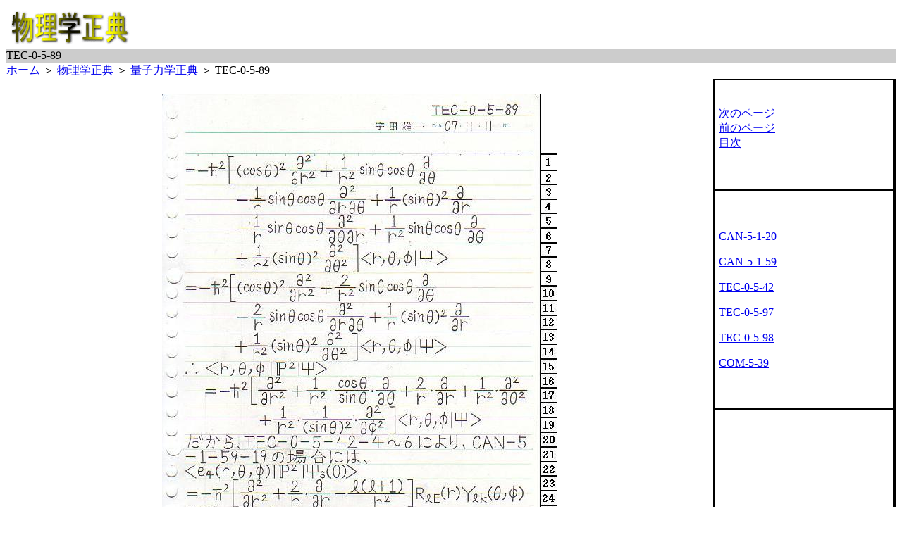

--- FILE ---
content_type: text/html
request_url: http://physics.aki.gs/QuantMecha/TEC-0-5-89.html
body_size: 4814
content:
<!DOCTYPE HTML PUBLIC "-//W3C//DTD HTML 4.01 Transitional//EN">
<HTML>
<HEAD>
<meta http-equiv="Content-Type" content="text/html; charset=Shift_JIS">
<meta name="GENERATOR" content="JustSystems Homepage Builder Version 18.0.1.0 for Windows">
<meta http-equiv="Content-Style-Type" content="text/css">
<TITLE>TEC-0-5-89 量子力学正典 TECHNICAL NOTE</TITLE>
</HEAD>
<BODY>
<TABLE border="0" width="100%" cellspacing="0">
  <COL span="2">
  <COL span="1" width="20%">
  <TBODY>
    <TR>
      <TD colspan="4"><A href="../index.html" target="_top"><IMG src="image1.gif" border="0" align="left"></A>

</TD>
    </TR>
    <TR>
      <TD bgcolor="#cccccc" colspan="4">TEC-0-5-89</TD>
    </TR>
    <TR>
      <TD colspan="2"><A href="../index.html" target="_top">ホーム</A> ＞ <A href="../index.html#PhysSeiten" target="_top">物理学正典</A> ＞ <A href="QuantMecha.htm" target="_top">量子力学正典</A> ＞ TEC-0-5-89</TD>
      <TD align="right" colspan="2"></TD>
    </TR>
    <TR>
      <TD></TD>
      <TD colspan="3" bgcolor="#000000"></TD>
    </TR>
    <TR>
      <TD rowspan="5" align="center"><BR>
      <IMG src="TEC-0-5-89.JPG" width="560" height="758" border="0"><BR>
      </TD>
      <TD rowspan="8" bgcolor="#000000"></TD>
      <TD><BR>
      &nbsp;<A href="TEC-0-5-90.html" target="_top">次のページ</A>&nbsp;<BR>
      &nbsp;<A href="TEC-0-5-88.html" target="_top">前のページ</A>&nbsp;<BR>
      &nbsp;<A href="QuantMecha.htm" target="_top">目次</A>&nbsp;<BR>
      &nbsp;<BR>
      <BR>
      </TD>
      <TD rowspan="8" bgcolor="#000000"></TD>
    </TR>
    <TR>
      <TD bgcolor="#000000"></TD>
    </TR>
    <TR>
      <TD><BR>
      &nbsp;<A href="CAN-5-1-20.html" target="_top">CAN-5-1-20</A><BR>
      <BR>
      &nbsp;<A href="CAN-5-1-59.html" target="_top">CAN-5-1-59</A><BR>
      <BR>
      &nbsp;<A href="TEC-0-5-42.html" target="_top">TEC-0-5-42</A><BR>
      <BR>
      &nbsp;<A href="TEC-0-5-97.html" target="_top">TEC-0-5-97</A><BR>
      <BR>
      &nbsp;<A href="TEC-0-5-98.html" target="_top">TEC-0-5-98</A><BR>
      <BR>
      &nbsp;<A href="COM-5-39.html" target="_top">COM-5-39</A><BR>
      <BR>
      </TD>
    </TR>
    <TR>
      <TD bgcolor="#000000"></TD>
    </TR>
    <TR>
      <TD><br>
      <br>
      <br>
      <br>
      <br>
      <br>
      <br>
      <br>
      <br>
      <br>
      <br>
      <br>
      <br>
      </TD>
    </TR>
    <TR>
      <TD><A href="#top" target="_self">▲このページの上端へ行く</A><BR>
      </TD>
      <TD></TD>
    </TR>
    <TR>
      <TD bgcolor="#000000"></TD>
      <TD bgcolor="#000000"></TD>
    </TR>
    <TR>
      <TD><BR>
      補足説明をここに書く予定です<BR>
      <BR>
      <BR>
      <BR>
      <BR>
      <BR>
      <BR>
      <BR>
      <BR>
      <BR>
      <BR>
      <BR>
      <BR>
      <BR>
      <BR>
      <BR>
      <BR>
      <BR>
      <BR>
      <BR>
      <BR>
      <BR>
      </TD>
      <TD><BR>
      <BR>
      <BR>
      </TD>
    </TR>
    <TR>
      <TD></TD>
      <TD bgcolor="#000000"></TD>
      <TD bgcolor="#000000"></TD>
      <TD bgcolor="#000000"></TD>
    </TR>
    <TR>
      <TD><A href="#top" target="_self">▲このページの上端へ行く</A></TD>
      <TD></TD>
      <TD align="right" colspan="2"></TD>
    </TR>
    <TR>
      <TD bgcolor="#cccccc" colspan="4"><BR>
      </TD>
    </TR>
    <TR>
      <TD colspan="4"><FONT color="#808080"><BR>
      【SEOテキスト】ラプラシアンの極座標表示の工夫しない場合の計算が、このページで終わっています。宇田雄一,07.11.11,=-h2[(cosθ)2∂2/∂r2+1/r2sinθcosθ∂/∂θ-1/rsinθcosθ∂2/∂r∂θ+1/r(sinθ)2∂/∂r-1/rsinθcosθ∂2/∂θ∂r+1/r2sinθcosθ∂/∂θ+1/r2(sinθ)2∂2/∂θ2]&lt;r,θ,φ|Ψ&gt;=-h2[(cosθ)2∂2/∂r2+2/r2sinθcosθ∂/∂θ-2/rsinθcosθ∂2/∂r∂θ+1/r(sinθ)2∂/∂r+1/r2(sinθ)2∂2/∂θ2]&lt;r,θ,φ|Ψ&gt;∴&lt;r,θ,φ|P2|Ψ&gt;=-h2[∂2/∂r2+1/r2・cosθ/sinθ・∂/∂θ+2/r・∂/∂r+1/r2・∂2/∂θ2+1/r2・1/(sinθ)2・∂2/∂φ2]&lt;r,θ,φ|Ψ&gt;,だから、TEC-0-5-42-4～6により、CAN-5-1-59-19の場合には、&lt;e4(r,θ,φ)|P2|Ψs(0)&gt;=-h2[∂2/∂r2+2/r・∂/∂r-l(l+1)/r2]RlE(r)Ylk(θ,φ),V(X;t)|e4(r,θ,φ)&gt;=V(rsinθcosφ,rsinθsinφ,rcosθ;t)|e4(r,θ,φ)&gt;∵CAN-5-1-20-10,11,COM-5-39-8～10,この事とV(X;t)のエルミート性およびCAN-5-1-20-10～13,59-14,15により、(次ページへ続く)<BR>
      <BR>
      </FONT></TD>
    </TR>
    <TR>
      <TD bgcolor="#000000" colspan="4"></TD>
    </TR>
  </TBODY>
</TABLE>
<script type="text/javascript">
var gaJsHost = (("https:" == document.location.protocol) ? "https://ssl." : "http://www.");
document.write(unescape("%3Cscript src='" + gaJsHost + "google-analytics.com/ga.js' type='text/javascript'%3E%3C/script%3E"));
</script>
<script type="text/javascript">
var pageTracker = _gat._getTracker("UA-3937965-1");
pageTracker._initData();
pageTracker._trackPageview();
</script>
</BODY>
</HTML>